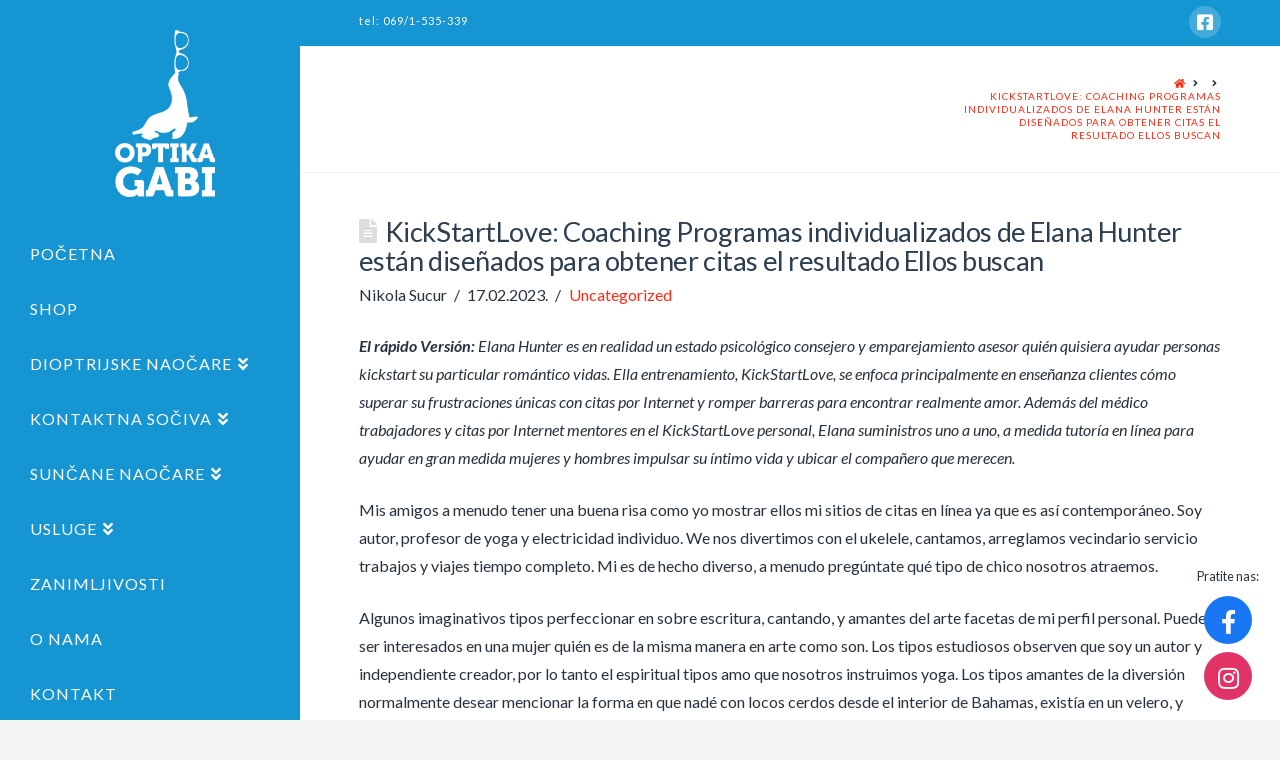

--- FILE ---
content_type: text/html; charset=UTF-8
request_url: https://www.gabioptika.com/kickstartlove-coaching-programas-individualizados-de-elana-hunter-estan-disenados-para-obtener-citas-el-resultado-ellos-buscan/
body_size: 16212
content:


<!DOCTYPE html>

<html class="no-js" lang="sr-RS">

<head>
  
<meta charset="UTF-8">
<meta name="viewport" content="width=device-width, initial-scale=1.0">
<link rel="pingback" href="https://www.gabioptika.com/xmlrpc.php">
<title>KickStartLove: Coaching  Programas  individualizados de Elana Hunter están diseñados para  obtener citas  el resultado Ellos buscan | Gabi optika Zrenjanin</title>
<meta name='robots' content='max-image-preview:large' />
<link rel='dns-prefetch' href='//use.fontawesome.com' />
<link rel='dns-prefetch' href='//s.w.org' />
<link rel="alternate" type="application/rss+xml" title="Gabi optika Zrenjanin &raquo; довод" href="https://www.gabioptika.com/feed/" />
<link rel="alternate" type="application/rss+xml" title="Gabi optika Zrenjanin &raquo; довод коментара" href="https://www.gabioptika.com/comments/feed/" />
<script type="text/javascript">
window._wpemojiSettings = {"baseUrl":"https:\/\/s.w.org\/images\/core\/emoji\/13.1.0\/72x72\/","ext":".png","svgUrl":"https:\/\/s.w.org\/images\/core\/emoji\/13.1.0\/svg\/","svgExt":".svg","source":{"concatemoji":"https:\/\/www.gabioptika.com\/wp-includes\/js\/wp-emoji-release.min.js?ver=5.9.12"}};
/*! This file is auto-generated */
!function(e,a,t){var n,r,o,i=a.createElement("canvas"),p=i.getContext&&i.getContext("2d");function s(e,t){var a=String.fromCharCode;p.clearRect(0,0,i.width,i.height),p.fillText(a.apply(this,e),0,0);e=i.toDataURL();return p.clearRect(0,0,i.width,i.height),p.fillText(a.apply(this,t),0,0),e===i.toDataURL()}function c(e){var t=a.createElement("script");t.src=e,t.defer=t.type="text/javascript",a.getElementsByTagName("head")[0].appendChild(t)}for(o=Array("flag","emoji"),t.supports={everything:!0,everythingExceptFlag:!0},r=0;r<o.length;r++)t.supports[o[r]]=function(e){if(!p||!p.fillText)return!1;switch(p.textBaseline="top",p.font="600 32px Arial",e){case"flag":return s([127987,65039,8205,9895,65039],[127987,65039,8203,9895,65039])?!1:!s([55356,56826,55356,56819],[55356,56826,8203,55356,56819])&&!s([55356,57332,56128,56423,56128,56418,56128,56421,56128,56430,56128,56423,56128,56447],[55356,57332,8203,56128,56423,8203,56128,56418,8203,56128,56421,8203,56128,56430,8203,56128,56423,8203,56128,56447]);case"emoji":return!s([10084,65039,8205,55357,56613],[10084,65039,8203,55357,56613])}return!1}(o[r]),t.supports.everything=t.supports.everything&&t.supports[o[r]],"flag"!==o[r]&&(t.supports.everythingExceptFlag=t.supports.everythingExceptFlag&&t.supports[o[r]]);t.supports.everythingExceptFlag=t.supports.everythingExceptFlag&&!t.supports.flag,t.DOMReady=!1,t.readyCallback=function(){t.DOMReady=!0},t.supports.everything||(n=function(){t.readyCallback()},a.addEventListener?(a.addEventListener("DOMContentLoaded",n,!1),e.addEventListener("load",n,!1)):(e.attachEvent("onload",n),a.attachEvent("onreadystatechange",function(){"complete"===a.readyState&&t.readyCallback()})),(n=t.source||{}).concatemoji?c(n.concatemoji):n.wpemoji&&n.twemoji&&(c(n.twemoji),c(n.wpemoji)))}(window,document,window._wpemojiSettings);
</script>
<style type="text/css">
img.wp-smiley,
img.emoji {
	display: inline !important;
	border: none !important;
	box-shadow: none !important;
	height: 1em !important;
	width: 1em !important;
	margin: 0 0.07em !important;
	vertical-align: -0.1em !important;
	background: none !important;
	padding: 0 !important;
}
</style>
	<link rel='stylesheet' id='wp-block-library-css'  href='https://www.gabioptika.com/wp-includes/css/dist/block-library/style.min.css?ver=5.9.12' type='text/css' media='all' />
<style id='wp-block-library-theme-inline-css' type='text/css'>
.wp-block-audio figcaption{color:#555;font-size:13px;text-align:center}.is-dark-theme .wp-block-audio figcaption{color:hsla(0,0%,100%,.65)}.wp-block-code>code{font-family:Menlo,Consolas,monaco,monospace;color:#1e1e1e;padding:.8em 1em;border:1px solid #ddd;border-radius:4px}.wp-block-embed figcaption{color:#555;font-size:13px;text-align:center}.is-dark-theme .wp-block-embed figcaption{color:hsla(0,0%,100%,.65)}.blocks-gallery-caption{color:#555;font-size:13px;text-align:center}.is-dark-theme .blocks-gallery-caption{color:hsla(0,0%,100%,.65)}.wp-block-image figcaption{color:#555;font-size:13px;text-align:center}.is-dark-theme .wp-block-image figcaption{color:hsla(0,0%,100%,.65)}.wp-block-pullquote{border-top:4px solid;border-bottom:4px solid;margin-bottom:1.75em;color:currentColor}.wp-block-pullquote__citation,.wp-block-pullquote cite,.wp-block-pullquote footer{color:currentColor;text-transform:uppercase;font-size:.8125em;font-style:normal}.wp-block-quote{border-left:.25em solid;margin:0 0 1.75em;padding-left:1em}.wp-block-quote cite,.wp-block-quote footer{color:currentColor;font-size:.8125em;position:relative;font-style:normal}.wp-block-quote.has-text-align-right{border-left:none;border-right:.25em solid;padding-left:0;padding-right:1em}.wp-block-quote.has-text-align-center{border:none;padding-left:0}.wp-block-quote.is-large,.wp-block-quote.is-style-large,.wp-block-quote.is-style-plain{border:none}.wp-block-search .wp-block-search__label{font-weight:700}.wp-block-group:where(.has-background){padding:1.25em 2.375em}.wp-block-separator{border:none;border-bottom:2px solid;margin-left:auto;margin-right:auto;opacity:.4}.wp-block-separator:not(.is-style-wide):not(.is-style-dots){width:100px}.wp-block-separator.has-background:not(.is-style-dots){border-bottom:none;height:1px}.wp-block-separator.has-background:not(.is-style-wide):not(.is-style-dots){height:2px}.wp-block-table thead{border-bottom:3px solid}.wp-block-table tfoot{border-top:3px solid}.wp-block-table td,.wp-block-table th{padding:.5em;border:1px solid;word-break:normal}.wp-block-table figcaption{color:#555;font-size:13px;text-align:center}.is-dark-theme .wp-block-table figcaption{color:hsla(0,0%,100%,.65)}.wp-block-video figcaption{color:#555;font-size:13px;text-align:center}.is-dark-theme .wp-block-video figcaption{color:hsla(0,0%,100%,.65)}.wp-block-template-part.has-background{padding:1.25em 2.375em;margin-top:0;margin-bottom:0}
</style>
<link rel='stylesheet' id='wc-blocks-vendors-style-css'  href='https://www.gabioptika.com/wp-content/plugins/woocommerce/packages/woocommerce-blocks/build/wc-blocks-vendors-style.css?ver=8.5.1' type='text/css' media='all' />
<link rel='stylesheet' id='wc-blocks-style-css'  href='https://www.gabioptika.com/wp-content/plugins/woocommerce/packages/woocommerce-blocks/build/wc-blocks-style.css?ver=8.5.1' type='text/css' media='all' />
<style id='global-styles-inline-css' type='text/css'>
body{--wp--preset--color--black: #000000;--wp--preset--color--cyan-bluish-gray: #abb8c3;--wp--preset--color--white: #ffffff;--wp--preset--color--pale-pink: #f78da7;--wp--preset--color--vivid-red: #cf2e2e;--wp--preset--color--luminous-vivid-orange: #ff6900;--wp--preset--color--luminous-vivid-amber: #fcb900;--wp--preset--color--light-green-cyan: #7bdcb5;--wp--preset--color--vivid-green-cyan: #00d084;--wp--preset--color--pale-cyan-blue: #8ed1fc;--wp--preset--color--vivid-cyan-blue: #0693e3;--wp--preset--color--vivid-purple: #9b51e0;--wp--preset--gradient--vivid-cyan-blue-to-vivid-purple: linear-gradient(135deg,rgba(6,147,227,1) 0%,rgb(155,81,224) 100%);--wp--preset--gradient--light-green-cyan-to-vivid-green-cyan: linear-gradient(135deg,rgb(122,220,180) 0%,rgb(0,208,130) 100%);--wp--preset--gradient--luminous-vivid-amber-to-luminous-vivid-orange: linear-gradient(135deg,rgba(252,185,0,1) 0%,rgba(255,105,0,1) 100%);--wp--preset--gradient--luminous-vivid-orange-to-vivid-red: linear-gradient(135deg,rgba(255,105,0,1) 0%,rgb(207,46,46) 100%);--wp--preset--gradient--very-light-gray-to-cyan-bluish-gray: linear-gradient(135deg,rgb(238,238,238) 0%,rgb(169,184,195) 100%);--wp--preset--gradient--cool-to-warm-spectrum: linear-gradient(135deg,rgb(74,234,220) 0%,rgb(151,120,209) 20%,rgb(207,42,186) 40%,rgb(238,44,130) 60%,rgb(251,105,98) 80%,rgb(254,248,76) 100%);--wp--preset--gradient--blush-light-purple: linear-gradient(135deg,rgb(255,206,236) 0%,rgb(152,150,240) 100%);--wp--preset--gradient--blush-bordeaux: linear-gradient(135deg,rgb(254,205,165) 0%,rgb(254,45,45) 50%,rgb(107,0,62) 100%);--wp--preset--gradient--luminous-dusk: linear-gradient(135deg,rgb(255,203,112) 0%,rgb(199,81,192) 50%,rgb(65,88,208) 100%);--wp--preset--gradient--pale-ocean: linear-gradient(135deg,rgb(255,245,203) 0%,rgb(182,227,212) 50%,rgb(51,167,181) 100%);--wp--preset--gradient--electric-grass: linear-gradient(135deg,rgb(202,248,128) 0%,rgb(113,206,126) 100%);--wp--preset--gradient--midnight: linear-gradient(135deg,rgb(2,3,129) 0%,rgb(40,116,252) 100%);--wp--preset--duotone--dark-grayscale: url('#wp-duotone-dark-grayscale');--wp--preset--duotone--grayscale: url('#wp-duotone-grayscale');--wp--preset--duotone--purple-yellow: url('#wp-duotone-purple-yellow');--wp--preset--duotone--blue-red: url('#wp-duotone-blue-red');--wp--preset--duotone--midnight: url('#wp-duotone-midnight');--wp--preset--duotone--magenta-yellow: url('#wp-duotone-magenta-yellow');--wp--preset--duotone--purple-green: url('#wp-duotone-purple-green');--wp--preset--duotone--blue-orange: url('#wp-duotone-blue-orange');--wp--preset--font-size--small: 13px;--wp--preset--font-size--medium: 20px;--wp--preset--font-size--large: 36px;--wp--preset--font-size--x-large: 42px;}.has-black-color{color: var(--wp--preset--color--black) !important;}.has-cyan-bluish-gray-color{color: var(--wp--preset--color--cyan-bluish-gray) !important;}.has-white-color{color: var(--wp--preset--color--white) !important;}.has-pale-pink-color{color: var(--wp--preset--color--pale-pink) !important;}.has-vivid-red-color{color: var(--wp--preset--color--vivid-red) !important;}.has-luminous-vivid-orange-color{color: var(--wp--preset--color--luminous-vivid-orange) !important;}.has-luminous-vivid-amber-color{color: var(--wp--preset--color--luminous-vivid-amber) !important;}.has-light-green-cyan-color{color: var(--wp--preset--color--light-green-cyan) !important;}.has-vivid-green-cyan-color{color: var(--wp--preset--color--vivid-green-cyan) !important;}.has-pale-cyan-blue-color{color: var(--wp--preset--color--pale-cyan-blue) !important;}.has-vivid-cyan-blue-color{color: var(--wp--preset--color--vivid-cyan-blue) !important;}.has-vivid-purple-color{color: var(--wp--preset--color--vivid-purple) !important;}.has-black-background-color{background-color: var(--wp--preset--color--black) !important;}.has-cyan-bluish-gray-background-color{background-color: var(--wp--preset--color--cyan-bluish-gray) !important;}.has-white-background-color{background-color: var(--wp--preset--color--white) !important;}.has-pale-pink-background-color{background-color: var(--wp--preset--color--pale-pink) !important;}.has-vivid-red-background-color{background-color: var(--wp--preset--color--vivid-red) !important;}.has-luminous-vivid-orange-background-color{background-color: var(--wp--preset--color--luminous-vivid-orange) !important;}.has-luminous-vivid-amber-background-color{background-color: var(--wp--preset--color--luminous-vivid-amber) !important;}.has-light-green-cyan-background-color{background-color: var(--wp--preset--color--light-green-cyan) !important;}.has-vivid-green-cyan-background-color{background-color: var(--wp--preset--color--vivid-green-cyan) !important;}.has-pale-cyan-blue-background-color{background-color: var(--wp--preset--color--pale-cyan-blue) !important;}.has-vivid-cyan-blue-background-color{background-color: var(--wp--preset--color--vivid-cyan-blue) !important;}.has-vivid-purple-background-color{background-color: var(--wp--preset--color--vivid-purple) !important;}.has-black-border-color{border-color: var(--wp--preset--color--black) !important;}.has-cyan-bluish-gray-border-color{border-color: var(--wp--preset--color--cyan-bluish-gray) !important;}.has-white-border-color{border-color: var(--wp--preset--color--white) !important;}.has-pale-pink-border-color{border-color: var(--wp--preset--color--pale-pink) !important;}.has-vivid-red-border-color{border-color: var(--wp--preset--color--vivid-red) !important;}.has-luminous-vivid-orange-border-color{border-color: var(--wp--preset--color--luminous-vivid-orange) !important;}.has-luminous-vivid-amber-border-color{border-color: var(--wp--preset--color--luminous-vivid-amber) !important;}.has-light-green-cyan-border-color{border-color: var(--wp--preset--color--light-green-cyan) !important;}.has-vivid-green-cyan-border-color{border-color: var(--wp--preset--color--vivid-green-cyan) !important;}.has-pale-cyan-blue-border-color{border-color: var(--wp--preset--color--pale-cyan-blue) !important;}.has-vivid-cyan-blue-border-color{border-color: var(--wp--preset--color--vivid-cyan-blue) !important;}.has-vivid-purple-border-color{border-color: var(--wp--preset--color--vivid-purple) !important;}.has-vivid-cyan-blue-to-vivid-purple-gradient-background{background: var(--wp--preset--gradient--vivid-cyan-blue-to-vivid-purple) !important;}.has-light-green-cyan-to-vivid-green-cyan-gradient-background{background: var(--wp--preset--gradient--light-green-cyan-to-vivid-green-cyan) !important;}.has-luminous-vivid-amber-to-luminous-vivid-orange-gradient-background{background: var(--wp--preset--gradient--luminous-vivid-amber-to-luminous-vivid-orange) !important;}.has-luminous-vivid-orange-to-vivid-red-gradient-background{background: var(--wp--preset--gradient--luminous-vivid-orange-to-vivid-red) !important;}.has-very-light-gray-to-cyan-bluish-gray-gradient-background{background: var(--wp--preset--gradient--very-light-gray-to-cyan-bluish-gray) !important;}.has-cool-to-warm-spectrum-gradient-background{background: var(--wp--preset--gradient--cool-to-warm-spectrum) !important;}.has-blush-light-purple-gradient-background{background: var(--wp--preset--gradient--blush-light-purple) !important;}.has-blush-bordeaux-gradient-background{background: var(--wp--preset--gradient--blush-bordeaux) !important;}.has-luminous-dusk-gradient-background{background: var(--wp--preset--gradient--luminous-dusk) !important;}.has-pale-ocean-gradient-background{background: var(--wp--preset--gradient--pale-ocean) !important;}.has-electric-grass-gradient-background{background: var(--wp--preset--gradient--electric-grass) !important;}.has-midnight-gradient-background{background: var(--wp--preset--gradient--midnight) !important;}.has-small-font-size{font-size: var(--wp--preset--font-size--small) !important;}.has-medium-font-size{font-size: var(--wp--preset--font-size--medium) !important;}.has-large-font-size{font-size: var(--wp--preset--font-size--large) !important;}.has-x-large-font-size{font-size: var(--wp--preset--font-size--x-large) !important;}
</style>
<link rel='stylesheet' id='rs-plugin-settings-css'  href='https://www.gabioptika.com/wp-content/plugins/revslider/public/assets/css/rs6.css?ver=6.1.1' type='text/css' media='all' />
<style id='rs-plugin-settings-inline-css' type='text/css'>
#rs-demo-id {}
</style>
<link rel='stylesheet' id='woocommerce-smallscreen-css'  href='https://www.gabioptika.com/wp-content/plugins/woocommerce/assets/css/woocommerce-smallscreen.css?ver=7.0.0' type='text/css' media='only screen and (max-width: 768px)' />
<style id='woocommerce-inline-inline-css' type='text/css'>
.woocommerce form .form-row .required { visibility: visible; }
</style>
<link rel='stylesheet' id='wpsr_main_css-css'  href='https://www.gabioptika.com/wp-content/plugins/wp-socializer/public/css/wpsr.min.css?ver=7.3.1' type='text/css' media='all' />
<link rel='stylesheet' id='wpsr_fa_icons-css'  href='https://use.fontawesome.com/releases/v5.15.3/css/all.css?ver=7.3.1' type='text/css' media='all' />
<link rel='stylesheet' id='x-fa-icon-classes-css'  href='https://www.gabioptika.com/wp-content/plugins/cornerstone/assets/dist/css/site/fa-icon-classes.fa34ec9.css' type='text/css' media='all' />
<link rel='stylesheet' id='x-stack-css'  href='https://www.gabioptika.com/wp-content/themes/x/framework/dist/css/site/stacks/renew.css?ver=7.1.2' type='text/css' media='all' />
<link rel='stylesheet' id='x-woocommerce-css'  href='https://www.gabioptika.com/wp-content/themes/x/framework/dist/css/site/woocommerce/renew.css?ver=7.1.2' type='text/css' media='all' />
<link rel='stylesheet' id='x-cranium-migration-css'  href='https://www.gabioptika.com/wp-content/themes/x/framework/legacy/cranium/dist/css/site/renew.css?ver=7.1.2' type='text/css' media='all' />
<!--[if lt IE 9]>
<link rel='stylesheet' id='vc_lte_ie9-css'  href='https://www.gabioptika.com/wp-content/plugins/js_composer/assets/css/vc_lte_ie9.min.css?ver=6.0.5' type='text/css' media='screen' />
<![endif]-->
<script type='text/javascript' src='https://www.gabioptika.com/wp-includes/js/jquery/jquery.min.js?ver=3.6.0' id='jquery-core-js'></script>
<script type='text/javascript' src='https://www.gabioptika.com/wp-includes/js/jquery/jquery-migrate.min.js?ver=3.3.2' id='jquery-migrate-js'></script>
<script type='text/javascript' src='https://www.gabioptika.com/wp-content/plugins/revslider/public/assets/js/revolution.tools.min.js?ver=6.0' id='tp-tools-js'></script>
<script type='text/javascript' src='https://www.gabioptika.com/wp-content/plugins/revslider/public/assets/js/rs6.min.js?ver=6.1.1' id='revmin-js'></script>
<script type='text/javascript' src='https://www.gabioptika.com/wp-content/plugins/woocommerce/assets/js/jquery-blockui/jquery.blockUI.min.js?ver=2.7.0-wc.7.0.0' id='jquery-blockui-js'></script>
<script type='text/javascript' id='wc-add-to-cart-js-extra'>
/* <![CDATA[ */
var wc_add_to_cart_params = {"ajax_url":"\/wp-admin\/admin-ajax.php","wc_ajax_url":"\/?wc-ajax=%%endpoint%%","i18n_view_cart":"\u041f\u0440\u0435\u0433\u043b\u0435\u0434 \u043a\u043e\u0440\u043f\u0435","cart_url":"https:\/\/www.gabioptika.com\/cart\/","is_cart":"","cart_redirect_after_add":"no"};
/* ]]> */
</script>
<script type='text/javascript' src='https://www.gabioptika.com/wp-content/plugins/woocommerce/assets/js/frontend/add-to-cart.min.js?ver=7.0.0' id='wc-add-to-cart-js'></script>
<script type='text/javascript' src='https://www.gabioptika.com/wp-content/plugins/js_composer/assets/js/vendors/woocommerce-add-to-cart.js?ver=6.0.5' id='vc_woocommerce-add-to-cart-js-js'></script>
<link rel="https://api.w.org/" href="https://www.gabioptika.com/wp-json/" /><link rel="alternate" type="application/json" href="https://www.gabioptika.com/wp-json/wp/v2/posts/14741" /><link rel="canonical" href="https://www.gabioptika.com/kickstartlove-coaching-programas-individualizados-de-elana-hunter-estan-disenados-para-obtener-citas-el-resultado-ellos-buscan/" />
<link rel='shortlink' href='https://www.gabioptika.com/?p=14741' />
<link rel="alternate" type="application/json+oembed" href="https://www.gabioptika.com/wp-json/oembed/1.0/embed?url=https%3A%2F%2Fwww.gabioptika.com%2Fkickstartlove-coaching-programas-individualizados-de-elana-hunter-estan-disenados-para-obtener-citas-el-resultado-ellos-buscan%2F" />
<link rel="alternate" type="text/xml+oembed" href="https://www.gabioptika.com/wp-json/oembed/1.0/embed?url=https%3A%2F%2Fwww.gabioptika.com%2Fkickstartlove-coaching-programas-individualizados-de-elana-hunter-estan-disenados-para-obtener-citas-el-resultado-ellos-buscan%2F&#038;format=xml" />
<!-- Google Analytics -->
<script>
  (function(i,s,o,g,r,a,m){i['GoogleAnalyticsObject']=r;i[r]=i[r]||function(){
  (i[r].q=i[r].q||[]).push(arguments)},i[r].l=1*new Date();a=s.createElement(o),
  m=s.getElementsByTagName(o)[0];a.async=1;a.src=g;m.parentNode.insertBefore(a,m)
  })(window,document,'script','//www.google-analytics.com/analytics.js','ga');

  ga('create', 'UA-50117445-1', 'gabioptika.com');
  ga('send', 'pageview');

</script>	<noscript><style>.woocommerce-product-gallery{ opacity: 1 !important; }</style></noscript>
	<meta name="generator" content="Powered by WPBakery Page Builder - drag and drop page builder for WordPress."/>
<meta name="generator" content="Powered by Slider Revolution 6.1.1 - responsive, Mobile-Friendly Slider Plugin for WordPress with comfortable drag and drop interface." />
<script type="text/javascript">function setREVStartSize(a){try{var b,c=document.getElementById(a.c).parentNode.offsetWidth;if(c=0===c||isNaN(c)?window.innerWidth:c,a.tabw=void 0===a.tabw?0:parseInt(a.tabw),a.thumbw=void 0===a.thumbw?0:parseInt(a.thumbw),a.tabh=void 0===a.tabh?0:parseInt(a.tabh),a.thumbh=void 0===a.thumbh?0:parseInt(a.thumbh),a.tabhide=void 0===a.tabhide?0:parseInt(a.tabhide),a.thumbhide=void 0===a.thumbhide?0:parseInt(a.thumbhide),a.mh=void 0===a.mh||""==a.mh?0:a.mh,"fullscreen"===a.layout||"fullscreen"===a.l)b=Math.max(a.mh,window.innerHeight);else{for(var d in a.gw=Array.isArray(a.gw)?a.gw:[a.gw],a.rl)(void 0===a.gw[d]||0===a.gw[d])&&(a.gw[d]=a.gw[d-1]);for(var d in a.gh=void 0===a.el||""===a.el||Array.isArray(a.el)&&0==a.el.length?a.gh:a.el,a.gh=Array.isArray(a.gh)?a.gh:[a.gh],a.rl)(void 0===a.gh[d]||0===a.gh[d])&&(a.gh[d]=a.gh[d-1]);var e,f=Array(a.rl.length),g=0;for(var d in a.tabw=a.tabhide>=c?0:a.tabw,a.thumbw=a.thumbhide>=c?0:a.thumbw,a.tabh=a.tabhide>=c?0:a.tabh,a.thumbh=a.thumbhide>=c?0:a.thumbh,a.rl)f[d]=a.rl[d]<window.innerWidth?0:a.rl[d];for(var d in e=f[0],f)e>f[d]&&0<f[d]&&(e=f[d],g=d);var h=c>a.gw[g]+a.tabw+a.thumbw?1:(c-(a.tabw+a.thumbw))/a.gw[g];b=a.gh[g]*h+(a.tabh+a.thumbh)}void 0===window.rs_init_css&&(window.rs_init_css=document.head.appendChild(document.createElement("style"))),document.getElementById(a.c).height=b,window.rs_init_css.innerHTML+="#"+a.c+"_wrapper { height: "+b+"px }"}catch(a){console.log("Failure at Presize of Slider:"+a)}};</script>
<noscript><style> .wpb_animate_when_almost_visible { opacity: 1; }</style></noscript><style id="x-generated-css">a,h1 a:hover,h2 a:hover,h3 a:hover,h4 a:hover,h5 a:hover,h6 a:hover,.x-comment-time:hover,#reply-title small a,.comment-reply-link:hover,.x-comment-author a:hover,.x-recent-posts a:hover .h-recent-posts{color:#ff2a13;}a:hover,#reply-title small a:hover{color:#d80f0f;}.entry-title:before{color:#dddddd;}.woocommerce .price > .amount,.woocommerce .price > ins > .amount,.woocommerce li.product .entry-header h3 a:hover,.woocommerce .star-rating:before,.woocommerce .star-rating span:before{color:#ff2a13;}a.x-img-thumbnail:hover,li.bypostauthor > article.comment{border-color:#ff2a13;}.woocommerce li.comment.bypostauthor .star-rating-container{border-color:#ff2a13 !important;}.flex-direction-nav a,.flex-control-nav a:hover,.flex-control-nav a.flex-active,.x-dropcap,.x-skill-bar .bar,.x-pricing-column.featured h2,.h-comments-title small,.x-pagination a:hover,.x-entry-share .x-share:hover,.entry-thumb,.widget_tag_cloud .tagcloud a:hover,.widget_product_tag_cloud .tagcloud a:hover,.x-highlight,.x-recent-posts .x-recent-posts-img:after,.x-portfolio-filters{background-color:#ff2a13;}.x-portfolio-filters:hover{background-color:#d80f0f;}.woocommerce .onsale,.widget_price_filter .ui-slider .ui-slider-range,.woocommerce #comments li.comment.bypostauthor article.comment:before{background-color:#ff2a13;}.x-main{width:68.79803%;}.x-sidebar{width:24.79803%;}.h-landmark{font-weight:400;}.x-comment-author a{color:#28323f;}.woocommerce .price > .from,.woocommerce .price > del,.woocommerce p.stars span a:after,.widget_price_filter .price_slider_amount .button,.widget_shopping_cart .buttons .button{color:#28323f;}.x-comment-author a,.comment-form-author label,.comment-form-email label,.comment-form-url label,.comment-form-rating label,.comment-form-comment label,.widget_calendar #wp-calendar caption,.widget_calendar #wp-calendar th,.x-accordion-heading .x-accordion-toggle,.x-nav-tabs > li > a:hover,.x-nav-tabs > .active > a,.x-nav-tabs > .active > a:hover{color:#2c3e50;}.widget_calendar #wp-calendar th{border-bottom-color:#2c3e50;}.x-pagination span.current,.x-portfolio-filters-menu,.widget_tag_cloud .tagcloud a,.h-feature-headline span i,.widget_price_filter .ui-slider .ui-slider-handle{background-color:#2c3e50;}@media (max-width:979px){}@media (max-width:979px){.x-content-sidebar-active .alignwide,.x-sidebar-content-active .alignwide{width:calc((1104 / 1056) * 100%);max-width:calc((1104 / 1056) * 100%);margin-left:calc((((1104 / 1056) * 100%) - 100%) / -2);}}@media (max-width:979px){.x-content-sidebar-active .alignfull,.x-sidebar-content-active .alignfull{width:calc((1200 / 1056) * 100%);max-width:calc((1200 / 1056) * 100%);margin-left:calc((((1200 / 1056) * 100%) - 100%) / -2);}}.x-full-width-active .alignwide{width:calc((1104 / 1056) * 100%);max-width:calc((1104 / 1056) * 100%);margin-left:calc((((1104 / 1056) * 100%) - 100%) / -2);}.x-full-width-active .alignfull{width:calc((1200 / 1056) * 100%);max-width:calc((1200 / 1056) * 100%);margin-left:calc((((1200 / 1056) * 100%) - 100%) / -2);}html{font-size:16px;}@media (min-width:480px){html{font-size:16px;}}@media (min-width:767px){html{font-size:16px;}}@media (min-width:979px){html{font-size:16px;}}@media (min-width:1200px){html{font-size:16px;}}body{font-style:normal;font-weight:400;color:#28323f;background-color:#f5f5f5;}.w-b{font-weight:400 !important;}h1,h2,h3,h4,h5,h6,.h1,.h2,.h3,.h4,.h5,.h6{font-family:"Lato",sans-serif;font-style:normal;font-weight:400;}h1,.h1{letter-spacing:-0.016em;}h2,.h2{letter-spacing:-0.022em;}h3,.h3{letter-spacing:-0.027em;}h4,.h4{letter-spacing:-0.036em;}h5,.h5{letter-spacing:-0.042em;}h6,.h6{letter-spacing:-0.063em;}.w-h{font-weight:400 !important;}.x-container.width{width:88%;}.x-container.max{max-width:1200px;}.site,.x-site{width:88%;max-width:1200px;}.x-main.full{float:none;display:block;width:auto;}@media (max-width:979px){.x-main.full,.x-main.left,.x-main.right,.x-sidebar.left,.x-sidebar.right{float:none;display:block;width:auto !important;}}.entry-header,.entry-content{font-size:1rem;}body,input,button,select,textarea{font-family:"Lato",sans-serif;}h1,h2,h3,h4,h5,h6,.h1,.h2,.h3,.h4,.h5,.h6,h1 a,h2 a,h3 a,h4 a,h5 a,h6 a,.h1 a,.h2 a,.h3 a,.h4 a,.h5 a,.h6 a,blockquote{color:#2c3e50;}.cfc-h-tx{color:#2c3e50 !important;}.cfc-h-bd{border-color:#2c3e50 !important;}.cfc-h-bg{background-color:#2c3e50 !important;}.cfc-b-tx{color:#28323f !important;}.cfc-b-bd{border-color:#28323f !important;}.cfc-b-bg{background-color:#28323f !important;}.x-btn,.button,[type="submit"]{color:#ffffff;border-color:#008dd3;background-color:#1695d3;text-shadow:0 0.075em 0.075em rgba(0,0,0,0.5);padding:0.579em 1.105em 0.842em;font-size:19px;}.x-btn:hover,.button:hover,[type="submit"]:hover{color:#1695d3;border-color:#008dd3;background-color:#ffffff;text-shadow:0 0.075em 0.075em rgba(0,0,0,0.5);}.x-btn.x-btn-real,.x-btn.x-btn-real:hover{margin-bottom:0.25em;text-shadow:0 0.075em 0.075em rgba(0,0,0,0.65);}.x-btn.x-btn-real{box-shadow:0 0.25em 0 0 #a71000,0 4px 9px rgba(0,0,0,0.75);}.x-btn.x-btn-real:hover{box-shadow:0 0.25em 0 0 #a71000,0 4px 9px rgba(0,0,0,0.75);}.x-btn.x-btn-flat,.x-btn.x-btn-flat:hover{margin-bottom:0;text-shadow:0 0.075em 0.075em rgba(0,0,0,0.65);box-shadow:none;}.x-btn.x-btn-transparent,.x-btn.x-btn-transparent:hover{margin-bottom:0;border-width:3px;text-shadow:none;text-transform:uppercase;background-color:transparent;box-shadow:none;}.woocommerce p.stars span a{background-color:#ff2a13;}.x-topbar .p-info,.x-topbar .p-info a,.x-topbar .x-social-global a{color:#ffffff;}.x-topbar .p-info a:hover{color:#959baf;}.x-topbar{background-color:#1695d3;}.x-logobar{background-color:#2c3e50;}.x-navbar .desktop .x-nav > li:before{padding-top:34px;}.x-navbar .desktop .x-nav > li > a,.x-navbar .desktop .sub-menu li > a,.x-navbar .mobile .x-nav li a{color:#ffffff;}.x-navbar .desktop .x-nav > li > a:hover,.x-navbar .desktop .x-nav > .x-active > a,.x-navbar .desktop .x-nav > .current-menu-item > a,.x-navbar .desktop .sub-menu li > a:hover,.x-navbar .desktop .sub-menu li.x-active > a,.x-navbar .desktop .sub-menu li.current-menu-item > a,.x-navbar .desktop .x-nav .x-megamenu > .sub-menu > li > a,.x-navbar .mobile .x-nav li > a:hover,.x-navbar .mobile .x-nav li.x-active > a,.x-navbar .mobile .x-nav li.current-menu-item > a{color:#ffffff;}.x-btn-navbar,.x-btn-navbar:hover{color:#ffffff;}.x-navbar .desktop .sub-menu li:before,.x-navbar .desktop .sub-menu li:after{background-color:#ffffff;}.x-navbar,.x-navbar .sub-menu{background-color:#1695d3 !important;}.x-btn-navbar,.x-btn-navbar.collapsed:hover{background-color:#1695d3;}.x-btn-navbar.collapsed{background-color:#1695d3;}.x-navbar .desktop .x-nav > li > a:hover > span,.x-navbar .desktop .x-nav > li.x-active > a > span,.x-navbar .desktop .x-nav > li.current-menu-item > a > span{box-shadow:0 2px 0 0 #ffffff;}.x-navbar .desktop .x-nav > li > a{padding-top:17px;padding-bottom:17px;padding-left:10%;padding-right:10%;}.desktop .x-megamenu > .sub-menu{width:579px}.x-widgetbar{left:300px;}.x-navbar .desktop .x-nav > li ul{top:90px;}.x-colophon.bottom{background-color:#1695d3;}.x-colophon.bottom,.x-colophon.bottom a,.x-colophon.bottom .x-social-global a{color:#ffffff;}.x-navbar.x-navbar-fixed-top.x-container.max.width{width:88%;max-width:1200px;}body.x-navbar-fixed-left-active{padding-left:300px;}.x-navbar{width:300px;}.x-navbar-inner{min-height:90px;}.x-logobar-inner{padding-top:15px;padding-bottom:15px;}.x-brand{margin-top:30px;font-family:"Lato",sans-serif;font-size:54px;font-style:normal;font-weight:400;letter-spacing:-0.056em;color:#ffffff;}.x-brand:hover,.x-brand:focus{color:#ffffff;}.x-brand img{width:100px;}.x-navbar .x-nav-wrap .x-nav > li > a{font-family:"Lato",sans-serif;font-style:normal;font-weight:400;letter-spacing:0.063em;text-transform:uppercase;}.x-navbar .desktop .x-nav > li > a{font-size:16px;}.x-navbar .desktop .x-nav > li > a > span{margin-right:-0.063em;}.x-btn-navbar{margin-top:20px;}.x-btn-navbar,.x-btn-navbar.collapsed{font-size:24px;}@media (max-width:979px){body.x-navbar-fixed-left-active,body.x-navbar-fixed-right-active{padding:0;}.x-navbar{width:auto;}.x-navbar .x-navbar-inner > .x-container.width{width:88%;}.x-brand{margin-top:13px;}.x-widgetbar{left:0;right:0;}}.x-colophon.bottom{background-color:#1695d3;}.x-colophon.bottom,.x-colophon.bottom a,.x-colophon.bottom .x-social-global a{color:#ffffff;}@font-face{font-family:'FontAwesomePro';font-style:normal;font-weight:900;font-display:block;src:url('https://www.gabioptika.com/wp-content/plugins/cornerstone/assets/dist/fonts/fa-solid-900.woff2') format('woff2'),url('https://www.gabioptika.com/wp-content/plugins/cornerstone/assets/dist/fonts/fa-solid-900.woff') format('woff'),url('https://www.gabioptika.com/wp-content/plugins/cornerstone/assets/dist/fonts/fa-solid-900.ttf') format('truetype');}[data-x-fa-pro-icon]{font-family:"FontAwesomePro" !important;}[data-x-fa-pro-icon]:before{content:attr(data-x-fa-pro-icon);}[data-x-icon],[data-x-icon-o],[data-x-icon-l],[data-x-icon-s],[data-x-icon-b],[data-x-fa-pro-icon],[class*="cs-fa-"]{display:inline-block;font-style:normal;font-weight:400;text-decoration:inherit;text-rendering:auto;-webkit-font-smoothing:antialiased;-moz-osx-font-smoothing:grayscale;}[data-x-icon].left,[data-x-icon-o].left,[data-x-icon-l].left,[data-x-icon-s].left,[data-x-icon-b].left,[data-x-fa-pro-icon].left,[class*="cs-fa-"].left{margin-right:0.5em;}[data-x-icon].right,[data-x-icon-o].right,[data-x-icon-l].right,[data-x-icon-s].right,[data-x-icon-b].right,[data-x-fa-pro-icon].right,[class*="cs-fa-"].right{margin-left:0.5em;}[data-x-icon]:before,[data-x-icon-o]:before,[data-x-icon-l]:before,[data-x-icon-s]:before,[data-x-icon-b]:before,[data-x-fa-pro-icon]:before,[class*="cs-fa-"]:before{line-height:1;}@font-face{font-family:'FontAwesome';font-style:normal;font-weight:900;font-display:block;src:url('https://www.gabioptika.com/wp-content/plugins/cornerstone/assets/dist/fonts/fa-solid-900.woff2') format('woff2'),url('https://www.gabioptika.com/wp-content/plugins/cornerstone/assets/dist/fonts/fa-solid-900.woff') format('woff'),url('https://www.gabioptika.com/wp-content/plugins/cornerstone/assets/dist/fonts/fa-solid-900.ttf') format('truetype');}[data-x-icon],[data-x-icon-s],[data-x-icon][class*="cs-fa-"]{font-family:"FontAwesome" !important;font-weight:900;}[data-x-icon]:before,[data-x-icon][class*="cs-fa-"]:before{content:attr(data-x-icon);}[data-x-icon-s]:before{content:attr(data-x-icon-s);}@font-face{font-family:'FontAwesomeRegular';font-style:normal;font-weight:400;font-display:block;src:url('https://www.gabioptika.com/wp-content/plugins/cornerstone/assets/dist/fonts/fa-regular-400.woff2') format('woff2'),url('https://www.gabioptika.com/wp-content/plugins/cornerstone/assets/dist/fonts/fa-regular-400.woff') format('woff'),url('https://www.gabioptika.com/wp-content/plugins/cornerstone/assets/dist/fonts/fa-regular-400.ttf') format('truetype');}@font-face{font-family:'FontAwesomePro';font-style:normal;font-weight:400;font-display:block;src:url('https://www.gabioptika.com/wp-content/plugins/cornerstone/assets/dist/fonts/fa-regular-400.woff2') format('woff2'),url('https://www.gabioptika.com/wp-content/plugins/cornerstone/assets/dist/fonts/fa-regular-400.woff') format('woff'),url('https://www.gabioptika.com/wp-content/plugins/cornerstone/assets/dist/fonts/fa-regular-400.ttf') format('truetype');}[data-x-icon-o]{font-family:"FontAwesomeRegular" !important;}[data-x-icon-o]:before{content:attr(data-x-icon-o);}@font-face{font-family:'FontAwesomeLight';font-style:normal;font-weight:300;font-display:block;src:url('https://www.gabioptika.com/wp-content/plugins/cornerstone/assets/dist/fonts/fa-light-300.woff2') format('woff2'),url('https://www.gabioptika.com/wp-content/plugins/cornerstone/assets/dist/fonts/fa-light-300.woff') format('woff'),url('https://www.gabioptika.com/wp-content/plugins/cornerstone/assets/dist/fonts/fa-light-300.ttf') format('truetype');}@font-face{font-family:'FontAwesomePro';font-style:normal;font-weight:300;font-display:block;src:url('https://www.gabioptika.com/wp-content/plugins/cornerstone/assets/dist/fonts/fa-light-300.woff2') format('woff2'),url('https://www.gabioptika.com/wp-content/plugins/cornerstone/assets/dist/fonts/fa-light-300.woff') format('woff'),url('https://www.gabioptika.com/wp-content/plugins/cornerstone/assets/dist/fonts/fa-light-300.ttf') format('truetype');}[data-x-icon-l]{font-family:"FontAwesomeLight" !important;font-weight:300;}[data-x-icon-l]:before{content:attr(data-x-icon-l);}@font-face{font-family:'FontAwesomeBrands';font-style:normal;font-weight:normal;font-display:block;src:url('https://www.gabioptika.com/wp-content/plugins/cornerstone/assets/dist/fonts/fa-brands-400.woff2') format('woff2'),url('https://www.gabioptika.com/wp-content/plugins/cornerstone/assets/dist/fonts/fa-brands-400.woff') format('woff'),url('https://www.gabioptika.com/wp-content/plugins/cornerstone/assets/dist/fonts/fa-brands-400.ttf') format('truetype');}[data-x-icon-b]{font-family:"FontAwesomeBrands" !important;}[data-x-icon-b]:before{content:attr(data-x-icon-b);}.x-brand img{margin-right:auto;margin-left:auto;display:block;}.h1{margin-top:0;}.x-navbar .sub-menu{font-size:14px;}.x-btn,.x-btn:hover,.button,.button:hover,[type="submit"],[type="submit"]:hover{text-shadow:none;}.woocommerce-page mark.count{display:none;}.woocommerce-page h3{font-size:26px;line-height:40px;text-align:center;background:#1695D3;color:#fff;padding:15px;letter-spacing:0;}span.price{text-align:center;margin-top:15px;}.woocommerce li.product .entry-header h3,.woocommerce-page li.product .entry-header h3 a{color:#fff;}</style><link rel="stylesheet" href="//fonts.googleapis.com/css?family=Lato:400,400i,700,700i&#038;subset=latin,latin-ext&#038;display=auto" type="text/css" media="all" data-x-google-fonts /></head>

<body class="post-template-default single single-post postid-14741 single-format-standard theme-x   woocommerce-no-js x-renew x-boxed-layout-active x-full-width-active wpb-js-composer js-comp-ver-6.0.5 vc_responsive x-navbar-fixed-left-active x-v7_1_2 cornerstone-v4_1_2">

  <svg xmlns="http://www.w3.org/2000/svg" viewBox="0 0 0 0" width="0" height="0" focusable="false" role="none" style="visibility: hidden; position: absolute; left: -9999px; overflow: hidden;" ><defs><filter id="wp-duotone-dark-grayscale"><feColorMatrix color-interpolation-filters="sRGB" type="matrix" values=" .299 .587 .114 0 0 .299 .587 .114 0 0 .299 .587 .114 0 0 .299 .587 .114 0 0 " /><feComponentTransfer color-interpolation-filters="sRGB" ><feFuncR type="table" tableValues="0 0.49803921568627" /><feFuncG type="table" tableValues="0 0.49803921568627" /><feFuncB type="table" tableValues="0 0.49803921568627" /><feFuncA type="table" tableValues="1 1" /></feComponentTransfer><feComposite in2="SourceGraphic" operator="in" /></filter></defs></svg><svg xmlns="http://www.w3.org/2000/svg" viewBox="0 0 0 0" width="0" height="0" focusable="false" role="none" style="visibility: hidden; position: absolute; left: -9999px; overflow: hidden;" ><defs><filter id="wp-duotone-grayscale"><feColorMatrix color-interpolation-filters="sRGB" type="matrix" values=" .299 .587 .114 0 0 .299 .587 .114 0 0 .299 .587 .114 0 0 .299 .587 .114 0 0 " /><feComponentTransfer color-interpolation-filters="sRGB" ><feFuncR type="table" tableValues="0 1" /><feFuncG type="table" tableValues="0 1" /><feFuncB type="table" tableValues="0 1" /><feFuncA type="table" tableValues="1 1" /></feComponentTransfer><feComposite in2="SourceGraphic" operator="in" /></filter></defs></svg><svg xmlns="http://www.w3.org/2000/svg" viewBox="0 0 0 0" width="0" height="0" focusable="false" role="none" style="visibility: hidden; position: absolute; left: -9999px; overflow: hidden;" ><defs><filter id="wp-duotone-purple-yellow"><feColorMatrix color-interpolation-filters="sRGB" type="matrix" values=" .299 .587 .114 0 0 .299 .587 .114 0 0 .299 .587 .114 0 0 .299 .587 .114 0 0 " /><feComponentTransfer color-interpolation-filters="sRGB" ><feFuncR type="table" tableValues="0.54901960784314 0.98823529411765" /><feFuncG type="table" tableValues="0 1" /><feFuncB type="table" tableValues="0.71764705882353 0.25490196078431" /><feFuncA type="table" tableValues="1 1" /></feComponentTransfer><feComposite in2="SourceGraphic" operator="in" /></filter></defs></svg><svg xmlns="http://www.w3.org/2000/svg" viewBox="0 0 0 0" width="0" height="0" focusable="false" role="none" style="visibility: hidden; position: absolute; left: -9999px; overflow: hidden;" ><defs><filter id="wp-duotone-blue-red"><feColorMatrix color-interpolation-filters="sRGB" type="matrix" values=" .299 .587 .114 0 0 .299 .587 .114 0 0 .299 .587 .114 0 0 .299 .587 .114 0 0 " /><feComponentTransfer color-interpolation-filters="sRGB" ><feFuncR type="table" tableValues="0 1" /><feFuncG type="table" tableValues="0 0.27843137254902" /><feFuncB type="table" tableValues="0.5921568627451 0.27843137254902" /><feFuncA type="table" tableValues="1 1" /></feComponentTransfer><feComposite in2="SourceGraphic" operator="in" /></filter></defs></svg><svg xmlns="http://www.w3.org/2000/svg" viewBox="0 0 0 0" width="0" height="0" focusable="false" role="none" style="visibility: hidden; position: absolute; left: -9999px; overflow: hidden;" ><defs><filter id="wp-duotone-midnight"><feColorMatrix color-interpolation-filters="sRGB" type="matrix" values=" .299 .587 .114 0 0 .299 .587 .114 0 0 .299 .587 .114 0 0 .299 .587 .114 0 0 " /><feComponentTransfer color-interpolation-filters="sRGB" ><feFuncR type="table" tableValues="0 0" /><feFuncG type="table" tableValues="0 0.64705882352941" /><feFuncB type="table" tableValues="0 1" /><feFuncA type="table" tableValues="1 1" /></feComponentTransfer><feComposite in2="SourceGraphic" operator="in" /></filter></defs></svg><svg xmlns="http://www.w3.org/2000/svg" viewBox="0 0 0 0" width="0" height="0" focusable="false" role="none" style="visibility: hidden; position: absolute; left: -9999px; overflow: hidden;" ><defs><filter id="wp-duotone-magenta-yellow"><feColorMatrix color-interpolation-filters="sRGB" type="matrix" values=" .299 .587 .114 0 0 .299 .587 .114 0 0 .299 .587 .114 0 0 .299 .587 .114 0 0 " /><feComponentTransfer color-interpolation-filters="sRGB" ><feFuncR type="table" tableValues="0.78039215686275 1" /><feFuncG type="table" tableValues="0 0.94901960784314" /><feFuncB type="table" tableValues="0.35294117647059 0.47058823529412" /><feFuncA type="table" tableValues="1 1" /></feComponentTransfer><feComposite in2="SourceGraphic" operator="in" /></filter></defs></svg><svg xmlns="http://www.w3.org/2000/svg" viewBox="0 0 0 0" width="0" height="0" focusable="false" role="none" style="visibility: hidden; position: absolute; left: -9999px; overflow: hidden;" ><defs><filter id="wp-duotone-purple-green"><feColorMatrix color-interpolation-filters="sRGB" type="matrix" values=" .299 .587 .114 0 0 .299 .587 .114 0 0 .299 .587 .114 0 0 .299 .587 .114 0 0 " /><feComponentTransfer color-interpolation-filters="sRGB" ><feFuncR type="table" tableValues="0.65098039215686 0.40392156862745" /><feFuncG type="table" tableValues="0 1" /><feFuncB type="table" tableValues="0.44705882352941 0.4" /><feFuncA type="table" tableValues="1 1" /></feComponentTransfer><feComposite in2="SourceGraphic" operator="in" /></filter></defs></svg><svg xmlns="http://www.w3.org/2000/svg" viewBox="0 0 0 0" width="0" height="0" focusable="false" role="none" style="visibility: hidden; position: absolute; left: -9999px; overflow: hidden;" ><defs><filter id="wp-duotone-blue-orange"><feColorMatrix color-interpolation-filters="sRGB" type="matrix" values=" .299 .587 .114 0 0 .299 .587 .114 0 0 .299 .587 .114 0 0 .299 .587 .114 0 0 " /><feComponentTransfer color-interpolation-filters="sRGB" ><feFuncR type="table" tableValues="0.098039215686275 1" /><feFuncG type="table" tableValues="0 0.66274509803922" /><feFuncB type="table" tableValues="0.84705882352941 0.41960784313725" /><feFuncA type="table" tableValues="1 1" /></feComponentTransfer><feComposite in2="SourceGraphic" operator="in" /></filter></defs></svg>
  
  <div id="x-root" class="x-root">

    
    <div id="top" class="site">

    
  
  <header class="masthead masthead-inline" role="banner">
    

  <div class="x-topbar">
    <div class="x-topbar-inner x-container max width">
            <p class="p-info">tel: 069/1-535-339</p>
            <div class="x-social-global"><a href="https://www.facebook.com/OptikaGabi" class="facebook" title="Facebook" target="blank" rel=""><i class="x-icon-facebook-square" data-x-icon-b="&#xf082;" aria-hidden="true"></i></a></div>    </div>
  </div>

    

  <div class="x-navbar-wrap">
    <div class="x-navbar x-navbar-fixed-left">
      <div class="x-navbar-inner">
        <div class="x-container max width">
          
<a href="https://www.gabioptika.com/" class="x-brand img">
  <img src="//gabioptika.com/wp-content/uploads/2014/02/gabi-optika-zrenjanin-logo.png" alt="Gabi optika Zrenjanin"></a>
          
<a href="#" id="x-btn-navbar" class="x-btn-navbar collapsed" data-x-toggle="collapse-b" data-x-toggleable="x-nav-wrap-mobile" aria-expanded="false" aria-controls="x-nav-wrap-mobile" role="button">
  <i class="x-icon-bars" data-x-icon-s="&#xf0c9;"></i>
  <span class="visually-hidden">Navigation</span>
</a>

<nav class="x-nav-wrap desktop" role="navigation">
  <ul id="menu-gabi-meni" class="x-nav"><li id="menu-item-6628" class="menu-item menu-item-type-post_type menu-item-object-page menu-item-home menu-item-6628"><a href="https://www.gabioptika.com/"><span>Početna</span></a></li>
<li id="menu-item-6931" class="menu-item menu-item-type-post_type menu-item-object-page menu-item-6931"><a href="https://www.gabioptika.com/shop/"><span>Shop</span></a></li>
<li id="menu-item-6625" class="menu-item menu-item-type-post_type menu-item-object-page menu-item-has-children menu-item-6625"><a href="https://www.gabioptika.com/dioptrijske-naocare/"><span>Dioptrijske naočare</span></a>
<ul class="sub-menu">
	<li id="menu-item-6627" class="menu-item menu-item-type-post_type menu-item-object-page menu-item-6627"><a href="https://www.gabioptika.com/dioptrijske-naocare/dioptrijski-okviri/"><span>Dioptrijski okviri</span></a></li>
	<li id="menu-item-6626" class="menu-item menu-item-type-post_type menu-item-object-page menu-item-6626"><a href="https://www.gabioptika.com/dioptrijske-naocare/dioptrijska-sociva/"><span>Dioptrijska sočiva</span></a></li>
	<li id="menu-item-6649" class="menu-item menu-item-type-post_type menu-item-object-page menu-item-6649"><a href="https://www.gabioptika.com/dioptrijske-naocare/dodaci-i-pribor-za-naocare/"><span>Dioptrijska sočiva za digitalne uređaje</span></a></li>
</ul>
</li>
<li id="menu-item-6660" class="menu-item menu-item-type-post_type menu-item-object-page menu-item-has-children menu-item-6660"><a href="https://www.gabioptika.com/kontaktna-sociva/"><span>Kontaktna sočiva</span></a>
<ul class="sub-menu">
	<li id="menu-item-6669" class="menu-item menu-item-type-post_type menu-item-object-page menu-item-6669"><a href="https://www.gabioptika.com/kontaktna-sociva/dioptrijska-kontaktna-sociva/"><span>Dioptrijska kontaktna sočiva</span></a></li>
	<li id="menu-item-6668" class="menu-item menu-item-type-post_type menu-item-object-page menu-item-6668"><a href="https://www.gabioptika.com/kontaktna-sociva/kontaktna-sociva-u-boji/"><span>Kontaktna sočiva u boji</span></a></li>
</ul>
</li>
<li id="menu-item-6624" class="menu-item menu-item-type-post_type menu-item-object-page menu-item-has-children menu-item-6624"><a href="https://www.gabioptika.com/suncane-naocare/"><span>Sunčane naočare</span></a>
<ul class="sub-menu">
	<li id="menu-item-6657" class="menu-item menu-item-type-post_type menu-item-object-page menu-item-6657"><a href="https://www.gabioptika.com/suncane-naocare/suncane-naocare-kolekcije/"><span>Sunčane naočare – kolekcije</span></a></li>
	<li id="menu-item-6656" class="menu-item menu-item-type-post_type menu-item-object-page menu-item-6656"><a href="https://www.gabioptika.com/dioptrijske-naocare/suncane-naocare-sa-dioptrijom/"><span>Sunčane naočare sa dioptrijom</span></a></li>
</ul>
</li>
<li id="menu-item-6620" class="menu-item menu-item-type-post_type menu-item-object-page menu-item-has-children menu-item-6620"><a href="https://www.gabioptika.com/usluge/"><span>Usluge</span></a>
<ul class="sub-menu">
	<li id="menu-item-6623" class="menu-item menu-item-type-post_type menu-item-object-page menu-item-6623"><a href="https://www.gabioptika.com/odredivanje-dioptrije/"><span>Utvrđivanje dioptrije</span></a></li>
	<li id="menu-item-6622" class="menu-item menu-item-type-post_type menu-item-object-page menu-item-6622"><a href="https://www.gabioptika.com/usluge/obrada-sociva/"><span>Izrada naočara</span></a></li>
	<li id="menu-item-6621" class="menu-item menu-item-type-post_type menu-item-object-page menu-item-6621"><a href="https://www.gabioptika.com/usluge/usluge-popravke/"><span>Usluge popravke</span></a></li>
</ul>
</li>
<li id="menu-item-6618" class="menu-item menu-item-type-post_type menu-item-object-page menu-item-6618"><a href="https://www.gabioptika.com/zanimljivosti/"><span>Zanimljivosti</span></a></li>
<li id="menu-item-6617" class="menu-item menu-item-type-post_type menu-item-object-page menu-item-6617"><a href="https://www.gabioptika.com/o-nama/"><span>O nama</span></a></li>
<li id="menu-item-6616" class="menu-item menu-item-type-post_type menu-item-object-page menu-item-6616"><a href="https://www.gabioptika.com/kontakt/"><span>Kontakt</span></a></li>
</ul></nav>

<div id="x-nav-wrap-mobile" class="x-nav-wrap mobile x-collapsed" data-x-toggleable="x-nav-wrap-mobile" data-x-toggle-collapse="1" aria-hidden="true" aria-labelledby="x-btn-navbar">
  <ul id="menu-gabi-meni-1" class="x-nav"><li class="menu-item menu-item-type-post_type menu-item-object-page menu-item-home menu-item-6628"><a href="https://www.gabioptika.com/"><span>Početna</span></a></li>
<li class="menu-item menu-item-type-post_type menu-item-object-page menu-item-6931"><a href="https://www.gabioptika.com/shop/"><span>Shop</span></a></li>
<li class="menu-item menu-item-type-post_type menu-item-object-page menu-item-has-children menu-item-6625"><a href="https://www.gabioptika.com/dioptrijske-naocare/"><span>Dioptrijske naočare</span></a>
<ul class="sub-menu">
	<li class="menu-item menu-item-type-post_type menu-item-object-page menu-item-6627"><a href="https://www.gabioptika.com/dioptrijske-naocare/dioptrijski-okviri/"><span>Dioptrijski okviri</span></a></li>
	<li class="menu-item menu-item-type-post_type menu-item-object-page menu-item-6626"><a href="https://www.gabioptika.com/dioptrijske-naocare/dioptrijska-sociva/"><span>Dioptrijska sočiva</span></a></li>
	<li class="menu-item menu-item-type-post_type menu-item-object-page menu-item-6649"><a href="https://www.gabioptika.com/dioptrijske-naocare/dodaci-i-pribor-za-naocare/"><span>Dioptrijska sočiva za digitalne uređaje</span></a></li>
</ul>
</li>
<li class="menu-item menu-item-type-post_type menu-item-object-page menu-item-has-children menu-item-6660"><a href="https://www.gabioptika.com/kontaktna-sociva/"><span>Kontaktna sočiva</span></a>
<ul class="sub-menu">
	<li class="menu-item menu-item-type-post_type menu-item-object-page menu-item-6669"><a href="https://www.gabioptika.com/kontaktna-sociva/dioptrijska-kontaktna-sociva/"><span>Dioptrijska kontaktna sočiva</span></a></li>
	<li class="menu-item menu-item-type-post_type menu-item-object-page menu-item-6668"><a href="https://www.gabioptika.com/kontaktna-sociva/kontaktna-sociva-u-boji/"><span>Kontaktna sočiva u boji</span></a></li>
</ul>
</li>
<li class="menu-item menu-item-type-post_type menu-item-object-page menu-item-has-children menu-item-6624"><a href="https://www.gabioptika.com/suncane-naocare/"><span>Sunčane naočare</span></a>
<ul class="sub-menu">
	<li class="menu-item menu-item-type-post_type menu-item-object-page menu-item-6657"><a href="https://www.gabioptika.com/suncane-naocare/suncane-naocare-kolekcije/"><span>Sunčane naočare – kolekcije</span></a></li>
	<li class="menu-item menu-item-type-post_type menu-item-object-page menu-item-6656"><a href="https://www.gabioptika.com/dioptrijske-naocare/suncane-naocare-sa-dioptrijom/"><span>Sunčane naočare sa dioptrijom</span></a></li>
</ul>
</li>
<li class="menu-item menu-item-type-post_type menu-item-object-page menu-item-has-children menu-item-6620"><a href="https://www.gabioptika.com/usluge/"><span>Usluge</span></a>
<ul class="sub-menu">
	<li class="menu-item menu-item-type-post_type menu-item-object-page menu-item-6623"><a href="https://www.gabioptika.com/odredivanje-dioptrije/"><span>Utvrđivanje dioptrije</span></a></li>
	<li class="menu-item menu-item-type-post_type menu-item-object-page menu-item-6622"><a href="https://www.gabioptika.com/usluge/obrada-sociva/"><span>Izrada naočara</span></a></li>
	<li class="menu-item menu-item-type-post_type menu-item-object-page menu-item-6621"><a href="https://www.gabioptika.com/usluge/usluge-popravke/"><span>Usluge popravke</span></a></li>
</ul>
</li>
<li class="menu-item menu-item-type-post_type menu-item-object-page menu-item-6618"><a href="https://www.gabioptika.com/zanimljivosti/"><span>Zanimljivosti</span></a></li>
<li class="menu-item menu-item-type-post_type menu-item-object-page menu-item-6617"><a href="https://www.gabioptika.com/o-nama/"><span>O nama</span></a></li>
<li class="menu-item menu-item-type-post_type menu-item-object-page menu-item-6616"><a href="https://www.gabioptika.com/kontakt/"><span>Kontakt</span></a></li>
</ul></div>

        </div>
      </div>
    </div>
  </div>

  </header>

    
  
    <header class="x-header-landmark">
      <div class="x-container max width">
        <div class="x-landmark-breadcrumbs-wrap">
          <div class="x-landmark">

                      
              <h1 class="h-landmark"><span></span></h1>

                      
          </div>

                                    <div class="x-breadcrumbs-wrap">
                <div class="x-breadcrumbs"><a href="https://www.gabioptika.com/" ><span class="home"><i class="x-icon-home" data-x-icon-s="&#xf015;"></i><span class="visually-hidden">Home</span></span></a> <span class="delimiter"><i class="x-icon-angle-right" data-x-icon-s="&#xf105;"></i></span> <a href="https://www.gabioptika.com" ></a> <span class="delimiter"><i class="x-icon-angle-right" data-x-icon-s="&#xf105;"></i></span> <a href="https://www.gabioptika.com/kickstartlove-coaching-programas-individualizados-de-elana-hunter-estan-disenados-para-obtener-citas-el-resultado-ellos-buscan/" class="current" title="You Are Here" >KickStartLove: Coaching  Programas  individualizados de Elana Hunter están diseñados para  obtener citas  el resultado Ellos buscan</a></div>              </div>
                      
          
        </div>
      </div>
    </header>

  
  <div class="x-container max width offset">
    <div class="x-main full" role="main">

              
<article id="post-14741" class="post-14741 post type-post status-publish format-standard hentry category-uncategorized no-post-thumbnail">
  <div class="entry-wrap">
    
<header class="entry-header">
    <h1 class="entry-title">KickStartLove: Coaching  Programas  individualizados de Elana Hunter están diseñados para  obtener citas  el resultado Ellos buscan</h1>
    <p class="p-meta"><span>Nikola Sucur</span><span><time class="entry-date" datetime="2023-02-17T16:25:18+01:00">17.02.2023.</time></span><span><a href="https://www.gabioptika.com/category/uncategorized/" title="View all posts in: &ldquo;Uncategorized&rdquo;">Uncategorized</a></span></p></header>        


<div class="entry-content content">


  <p><em> <strong> El rápido Versión: </strong> Elana Hunter es en realidad un estado psicológico consejero y emparejamiento asesor quién quisiera ayudar personas kickstart su particular romántico vidas. Ella entrenamiento, KickStartLove, se enfoca principalmente en enseñanza clientes cómo superar su frustraciones únicas con citas por Internet y romper barreras para encontrar realmente amor. Además del médico trabajadores y citas por Internet mentores  en el KickStartLove personal, Elana suministros uno a uno, a medida tutoría en línea para ayudar en gran medida mujeres y hombres impulsar su íntimo vida y ubicar  el compañero que merecen. </em> </p>
<p> Mis amigos a menudo tener una buena risa como yo mostrar ellos mi sitios de citas en línea ya que es así contemporáneo. Soy autor, profesor de yoga y electricidad individuo. We nos divertimos con el ukelele, cantamos, arreglamos vecindario servicio trabajos y viajes tiempo completo. Mi es de hecho diverso, a menudo pregúntate qué tipo de chico nosotros atraemos. </p>
<p> Algunos imaginativos tipos perfeccionar en sobre escritura, cantando, y amantes del arte facetas de mi perfil personal. Pueden ser interesados ​​en una mujer quién es de la misma manera en arte  como son. Los tipos estudiosos observen que soy un autor y independiente creador, por lo tanto el espiritual tipos amo que nosotros instruimos yoga. Los tipos amantes de la diversión normalmente desear mencionar la forma en que nadé con locos cerdos desde el interior de Bahamas, existía en un velero, y bastante a menudo gastar mi personal vacaciones buscar. </p>
</p>
<p> Todos esos rasgos están incluidos en yo mismo, y yo como reunión diferentes tipos de tipos, específicamente como yo viaje. Algunos muéstrame ideal buscar áreas; otros tomar yo a arte museos. Usted podría conseguir yo mismo una cena vegana en un escondido bistro, mientras que otro podría llevar yo a un concierto con entradas agotadas. Pero es todavía difícil de encontrar hombres con quién lo haré compartir cada uno de mi intereses. </p>
<p> Salir con mentor y certificado salud mental consultor Elana Hunter obtuve ese método para definir la dama rasgos un paso más siempre que ella comenzó emparejamiento una vez más. Ella estaba básicamente en una significativa ​​relación en nyc cuando niños desastre requirió la mujer trasladarse volver de nuevo a Cleveland. La mujer relación no soportó el movimiento, y ella todos de repente descubierta ella misma soltera y luchando para reunirse con gente. Por lo tanto, aprovechó su teorías de pregrado en fresco terapia y creó algunos varios sitios de citas en línea páginas para por sí misma. </p>
<p> &#8222;nosotros publicamos un montón de varios perfiles, en  diferentes internautas, además ellos eran todos correcto. Estas personas eran todos yo mismo, {pero ellos|sin embargo|sin embargo|sin embargo|sin embargo|sin embargo|sin embargo|sin embargo resultó ser varias partes de mi individualidad &#8222;, ella declaró. &#8222;y atraerían diferentes tipos de socios, que nosotros encontramos fascinante. Yo continuar fechas con otros para descubrir quién había sido el mejor fit &#8222;. </p>
<p> Cuando ella amigos solicitado la dama para producir perfiles en su nombre además, una vocación ​​en mentoría &#8211; y ella ejercicio, KickStartLove &#8211; nació. </p>
<h2> Incorporar Investigación y Compasión </h2>
<p> Elana comenzó asistiendo ella amigos navegar en línea citas en línea mundo, pero la dama ejercicio rápido extendido a amigos de amigos y más allá. Ella provocó varios otros calificados emparejamiento entrenadores y médicos  estado psicológico miembros del personal, y ella comenzó llamar clientes potenciales que eran frustrados con su particular amor horarios. </p>
<p> &#8222;yo-vengo de un historia basado en la investigación, luego yo soy realmente pensar en la conducta investigación de interés &#8222;, mencionó. &#8222;Mi maestría cantidad en médico salud mental orientación habilita nosotros para considerar personas de manera integral, comprender su religión y tradición, su objetivos, y, posiblemente, sea lo que sea habían sido capacitado acerca de relaciones y sexo. Que ha tenido una relación sobre qué ellos consideran desde su precio en una relación. Mi es calientes y cariñosos pero orientados a objetivos &#8222;. </p>
</p>
<p> Ella ayuda clientes trabajar en la forma en que se promocionan en línea y les brinda mucho más información sobre los tipos de hombres y mujeres que atraen. Elana también enseñará estos a buscar dentro de para averiguar si están sobrevaloran &#8211; o devalúan &#8211; algunos trajes según nociones preconcebidas. </p>
<p> Ciertamente uno de chico de Elana citas por Internet mentores, Edward Hill, es en realidad  un autorizado médico Social Trabajador quién con frecuencia trata con chicos que han tenido una gran cantidad de profesional logros pero tengo problemas con  sus particulares sentimientos. El chico les ayuda superar esos desafíos, para que estarán listos para conectarse con otros. </p>
<h2> Una variada clientes buscando impulsar sus Románticas Vidas </h2 >
<p> Elana y su personal ven consumidores varían en edad de 19 para su 70. </p>
<p> &#8222;Cualquiera que haya ocupado su lugar en las citas por Internet globo sabe que rechazo cae bajo todo lo que pasar. Nosotros conectar con aquellos que son n&#8217;t hasta que por fin encontrar el correcto &#8222;, ella declaró. &#8222;nos encontramos con personas en único 20 años quienes han estado centrados en formación y crear su singular profesiones, y de ahora en les gustaría aplicar equivalente nivel de intencionalidad su privado vida cotidiana. además ver gente en su 70s que resultan ser viudos o divorciados y listos para encontrar un nuevo innovador amigo &#8222;. </p>
<p> <em> &#8222;&#8220; Nuestro ensayo es afirmación LGBTQ y culturalmente competente . &#8222;- Elana Hunter, Creadora de KickStartLove </em> </p>
<p> Casi todo clientes de KickStartLove son personas dentro de sus 20 a 40 años. El personal de Elana además da la bienvenida aquellos que no pueden encajar el sexo normativo funciones que muchos sitios de citas por Internet tengo creado. </p>
<p> &#8222;Damos la bienvenida las personas que tienen diferentes grados de deseo de tener compromiso. Aunque casi todos nuestro clientes están buscando asociaciones de por vida, eso no es  constantemente su situación. No tiene para estar mirando obtener casado ; usted podría ser una persona que afirma, &#8222;hola, yo solo deseo salir con mucho más. Me gustaría conocer yo mismo mucho mejor y averiguar si yo también deseo una relación o si yo personalmente terminaría siendo más contenido solo. asistimos individuos adquirir esa autoconciencia &#8222;, declaró. </p>
<h2> Uno-a-uno Sesiones proporcionado físicamente y en línea </h2>
<p> Si bien KickStartLove proporciona una oficina en el occidental  lado de Cleveland, el grupo trabaja con muchos consumidores desde otra ubicación: a través de tutoría en línea o superior el dispositivo. </p>
<p> Instrucción metas tienden a ser individualizadas, y una gran cantidad de clientes rutina clases cada semana hasta que lleguen a su particular objetivos. Otras personas pueden iniciar sesión cualquier otro pocos días &#8211; o una vez al mes &#8211; con una abundancia de deberes proyectos para lograr entre períodos. </p>
<p> &#8222;posiblemente tienen que presentarse ellos mismos a tres hombres y mujeres en una conferencia, posteriormente, la próxima vez nos satisfacemos, vamos a proceso y descubrir la forma en que se fue. hablamos de las señales que entregaste  así como otros facetas de la conversación, &#8220; Elana declaró. </p>
<p> El más común problema Elana encuentra podría ser el estrés consumidores sentir una vez que retener atraer el incorrecto tipos de individuos dentro de sus vida. </p>
</p>
<p> &#8222;a menudo, personas esperan observar un mentor hasta que piensan frustrados con todo y empezar a ser madre, pero ella terminó siendo luchando cumplir alguien. Pero ella no disponible porque ella estaba realmente colgado con un ex. A través de coaching y consuelo, ella terminó siendo lista para salir &#8222;, menti oned. </p>
<p> La niña relacionada con alguien que había conocido muchos años antes, pero no disponible para emparejamiento considerar la mujer problemas. Se volvieron a conectar y encontraron unificada siendo compatible. </p>
<p> &#8222;Ellos comenzaron pasando el rato y citas por Internet, y terminaron casarse, y siempre mantenerse en contacto conmigo. Ellos simplemente tenían suyo segundo hijo o hija colectivamente y estar aparentemente hacerlo bien &#8222;, Elana mencionó. </p>
<p> Y ella consistentemente correr la mujer KickStartLove entrenar uso del objetivo de ayudar la chica clientes seleccionar el marca de realmente aman desean. </p>
<p></p>
<p><a href="https://montondemujeres.com/chihuahua/ciudad-juarez">similar</a></p>
  

</div>


  </div>
</article>        
      
    </div>

          
    
  </div>



  

  <footer class="x-colophon top">
    <div class="x-container max width">

      <div class="x-column x-md x-1-3"><div id="text-2" class="widget widget_text"><h4 class="h-widget">Kontakt</h4>			<div class="textwidget"><div style="font-size: 21px;">
<p><i class="x-icon x-icon-home"></i>   Trg Zorana Đinđića bb</p>
<p><i class="x-icon x-icon-phone"></i>   069/1-535-339 </p>
 023/535-339</p>
<p><i class="x-icon x-icon-envelope"></i>   optikagabi@gmail.com</p>
</div></div>
		</div></div><div class="x-column x-md x-1-3"><div id="custom_html-3" class="widget_text widget widget_custom_html"><h4 class="h-widget">Mapa</h4><div class="textwidget custom-html-widget"><iframe src="https://www.google.com/maps/embed?pb=!1m18!1m12!1m3!1d990.8341431085104!2d20.39623651284213!3d45.37904009775218!2m3!1f0!2f0!3f0!3m2!1i1024!2i768!4f13.1!3m3!1m2!1s0x475adb4732a64bab%3A0x6339d5600f15cb9c!2sOptika+GABI!5e0!3m2!1ssr!2srs!4v1548242309160" width="200" height="150" frameborder="0" style="border:0" allowfullscreen></iframe></div></div></div><div class="x-column x-md x-1-3 last"></div>
    </div>
  </footer>


  
    <footer class="x-colophon bottom" role="contentinfo">
      <div class="x-container max width">

                  <div class="x-social-global"><a href="https://www.facebook.com/OptikaGabi" class="facebook" title="Facebook" target="blank" rel=""><i class="x-icon-facebook-square" data-x-icon-b="&#xf082;" aria-hidden="true"></i></a></div>        
                  
<ul id="menu-gabi-meni-2" class="x-nav"><li class="menu-item menu-item-type-post_type menu-item-object-page menu-item-home menu-item-6628"><a href="https://www.gabioptika.com/">Početna</a></li>
<li class="menu-item menu-item-type-post_type menu-item-object-page menu-item-6931"><a href="https://www.gabioptika.com/shop/">Shop</a></li>
<li class="menu-item menu-item-type-post_type menu-item-object-page menu-item-has-children menu-item-6625"><a href="https://www.gabioptika.com/dioptrijske-naocare/">Dioptrijske naočare</a></li>
<li class="menu-item menu-item-type-post_type menu-item-object-page menu-item-has-children menu-item-6660"><a href="https://www.gabioptika.com/kontaktna-sociva/">Kontaktna sočiva</a></li>
<li class="menu-item menu-item-type-post_type menu-item-object-page menu-item-has-children menu-item-6624"><a href="https://www.gabioptika.com/suncane-naocare/">Sunčane naočare</a></li>
<li class="menu-item menu-item-type-post_type menu-item-object-page menu-item-has-children menu-item-6620"><a href="https://www.gabioptika.com/usluge/">Usluge</a></li>
<li class="menu-item menu-item-type-post_type menu-item-object-page menu-item-6618"><a href="https://www.gabioptika.com/zanimljivosti/">Zanimljivosti</a></li>
<li class="menu-item menu-item-type-post_type menu-item-object-page menu-item-6617"><a href="https://www.gabioptika.com/o-nama/">O nama</a></li>
<li class="menu-item menu-item-type-post_type menu-item-object-page menu-item-6616"><a href="https://www.gabioptika.com/kontakt/">Kontakt</a></li>
</ul>        
                  <div class="x-colophon-content">
                      </div>
        
      </div>
    </footer>

  

    
    </div> <!-- END .x-site -->

    
      <a class="x-scroll-top right fade" title="Back to Top">
        <i class="x-icon-angle-up" data-x-icon-s="&#xf106;"></i>
      </a>

      <script>

      jQuery(document).ready(function($) {

        var $window            = $(window);
        var body                 = $('body');
        var bodyOffsetBottom     = $window.scrollBottom();             // 1
        var bodyHeightAdjustment = body.height() - bodyOffsetBottom;     // 2
        var bodyHeightAdjusted   = body.height() - bodyHeightAdjustment; // 3
        var $scrollTopAnchor      = $('.x-scroll-top');

        function sizingUpdate(){
          var bodyOffsetTop = $window.scrollTop();
          if ( bodyOffsetTop > ( bodyHeightAdjusted * 0.75 ) ) {
            $scrollTopAnchor.addClass('in');
          } else {
            $scrollTopAnchor.removeClass('in');
          }
        }

        $window.on('scroll', sizingUpdate).resize(sizingUpdate);
        sizingUpdate();

        $scrollTopAnchor.on( 'click', function(){
          $('html, body').animate({ scrollTop: 0 }, 850, 'xEaseInOutExpo');
          return false;
        });

      });

      </script>

    
  </div> <!-- END .x-root -->


<!-- WP Socializer 7.3.1 - JS - Start -->

<!-- WP Socializer - JS - End -->
<div class="wp-socializer wpsr-follow-icons sr-fb-br sr-fb-vl" data-lg-action="show" data-sm-action="show" data-sm-width="768"><div class="sr-fb-title">Pratite nas:</div><div class="socializer sr-followbar sr-48px sr-circle sr-zoom sr-pad sr-vertical"><span class="sr-facebook"><a data-id="facebook" style="color:#ffffff;" rel="nofollow" href="https://www.facebook.com/OptikaGabi/" target="_blank" title="Pratite nas na Facebook-u"><i class="fab fa-facebook-f"></i></a></span><span class="sr-instagram"><a data-id="instagram" style="color:#ffffff;" rel="nofollow" href="https://www.instagram.com/optika_gabi/" target="_blank" title="Pratite nas na instagramu"><i class="fab fa-instagram"></i></a></span></div><div class="wpsr-fb-close wpsr-close-btn" title="Open or close follow icons"><span class="wpsr-bar-icon"><svg xmlns="http://www.w3.org/2000/svg" width="12" height="12" viewBox="0 0 16 16" class="i-open"><path d="M15,6h-5V1c0-0.55-0.45-1-1-1H7C6.45,0,6,0.45,6,1v5H1C0.45,6,0,6.45,0,7v2c0,0.55,0.45,1,1,1h5v5c0,0.55,0.45,1,1,1h2 c0.55,0,1-0.45,1-1v-5h5c0.55,0,1-0.45,1-1V7C16,6.45,15.55,6,15,6z"/></svg><svg class="i-close" xmlns="http://www.w3.org/2000/svg" width="10" height="10" viewBox="0 0 512 512"><path d="M417.4,224H94.6C77.7,224,64,238.3,64,256c0,17.7,13.7,32,30.6,32h322.8c16.9,0,30.6-14.3,30.6-32 C448,238.3,434.3,224,417.4,224z"/></svg></span></div></div>	<script type="text/javascript">
		(function () {
			var c = document.body.className;
			c = c.replace(/woocommerce-no-js/, 'woocommerce-js');
			document.body.className = c;
		})();
	</script>
	<script type='text/javascript' src='https://www.gabioptika.com/wp-content/plugins/contact-form-7/includes/swv/js/index.js?ver=5.6.3' id='swv-js'></script>
<script type='text/javascript' id='contact-form-7-js-extra'>
/* <![CDATA[ */
var wpcf7 = {"api":{"root":"https:\/\/www.gabioptika.com\/wp-json\/","namespace":"contact-form-7\/v1"},"cached":"1"};
/* ]]> */
</script>
<script type='text/javascript' src='https://www.gabioptika.com/wp-content/plugins/contact-form-7/includes/js/index.js?ver=5.6.3' id='contact-form-7-js'></script>
<script type='text/javascript' src='https://www.gabioptika.com/wp-content/plugins/woocommerce/assets/js/js-cookie/js.cookie.min.js?ver=2.1.4-wc.7.0.0' id='js-cookie-js'></script>
<script type='text/javascript' id='woocommerce-js-extra'>
/* <![CDATA[ */
var woocommerce_params = {"ajax_url":"\/wp-admin\/admin-ajax.php","wc_ajax_url":"\/?wc-ajax=%%endpoint%%"};
/* ]]> */
</script>
<script type='text/javascript' src='https://www.gabioptika.com/wp-content/plugins/woocommerce/assets/js/frontend/woocommerce.min.js?ver=7.0.0' id='woocommerce-js'></script>
<script type='text/javascript' id='wc-cart-fragments-js-extra'>
/* <![CDATA[ */
var wc_cart_fragments_params = {"ajax_url":"\/wp-admin\/admin-ajax.php","wc_ajax_url":"\/?wc-ajax=%%endpoint%%","cart_hash_key":"wc_cart_hash_ff67f5cd6c6a4a37ca5b405583bccf33","fragment_name":"wc_fragments_ff67f5cd6c6a4a37ca5b405583bccf33","request_timeout":"5000"};
/* ]]> */
</script>
<script type='text/javascript' src='https://www.gabioptika.com/wp-content/plugins/woocommerce/assets/js/frontend/cart-fragments.min.js?ver=7.0.0' id='wc-cart-fragments-js'></script>
<script type='text/javascript' src='https://www.gabioptika.com/wp-content/plugins/cornerstone/assets/dist/js/site/cs.fa34ec9.js' id='cornerstone-site-body-js'></script>
<script type='text/javascript' src='https://www.gabioptika.com/wp-content/themes/x/framework/dist/js/site/x.js?ver=7.1.2' id='x-site-js'></script>
<script type='text/javascript' src='https://www.gabioptika.com/wp-includes/js/comment-reply.min.js?ver=5.9.12' id='comment-reply-js'></script>
<script type='text/javascript' id='wpsr_main_js-js-extra'>
/* <![CDATA[ */
var wp_socializer = {"ajax_url":"https:\/\/www.gabioptika.com\/wp-admin\/admin-ajax.php"};
/* ]]> */
</script>
<script type='text/javascript' src='https://www.gabioptika.com/wp-content/plugins/wp-socializer/public/js/wp-socializer.min.js?ver=7.3.1' id='wpsr_main_js-js'></script>

</body>
</html>
<!-- Page generated by LiteSpeed Cache 5.2.1 on 2026-01-17 08:51:51 -->